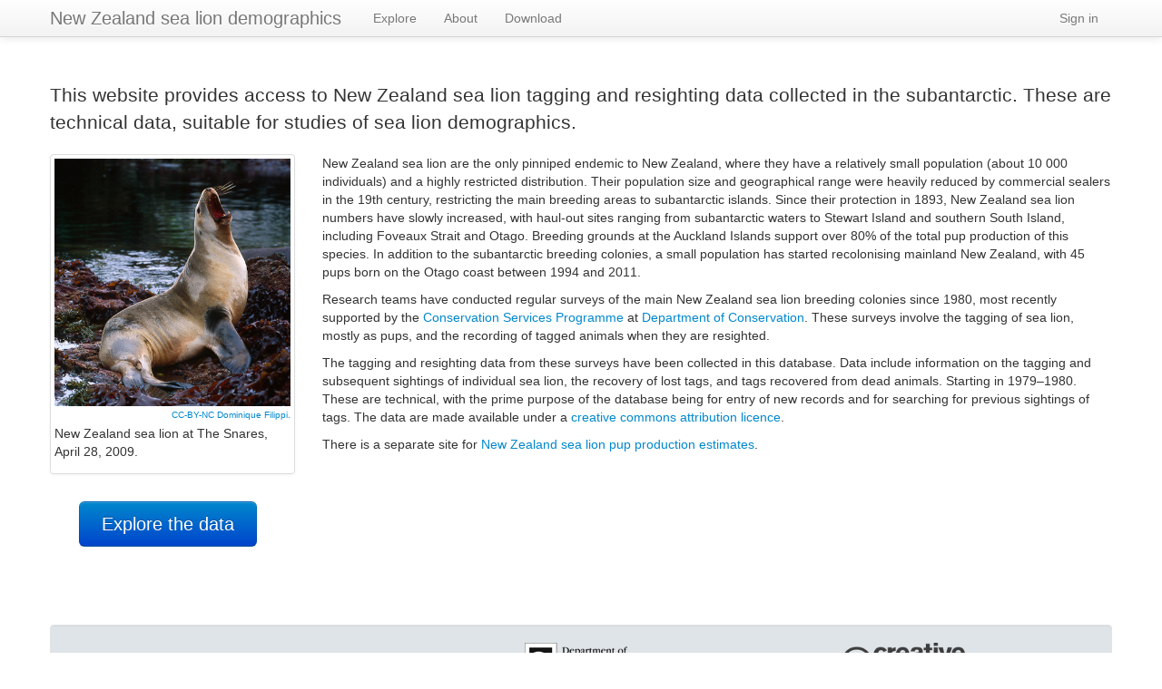

--- FILE ---
content_type: text/html; charset=utf-8
request_url: https://sealions.dragonfly.co.nz/demographics/?q=chip:956000007424906+from:2021-07-01+to:2022-06-30+island:SOUTH-ISLAND+event:T
body_size: 2763
content:


<!DOCTYPE html>
<!-- Based on the twitter bootstrap fluid layout
see http://twitter.github.com/bootstrap/examples/fluid.html -->
<html lang="en"><head><meta http-equiv="Content-Type" content="text/html; charset=UTF-8">
    <meta charset="utf-8">
    <title>New Zealand sea lion demographics</title>
    <meta name="viewport" content="width=device-width, initial-scale=1.0">
    <meta name="description" content="">
    <meta name="author" content="">

    <!-- Le styles -->
    <link href="/static/css/bootstrap/bootstrap.css" rel="stylesheet">
    <style type="text/css">
      body {
        padding-top: 60px;
        padding-bottom: 40px;
      }
      .sidebar-nav {
        padding: 9px 0;
      }
    </style>
    <link rel="icon" type="image/x-icon" href="/static/favicon.ico" />
    <link href="/static/css/bootstrap/bootstrap-responsive.css" rel="stylesheet">
    <link href="/static/css/jquery-ui-1.11.4.custom.min.css" rel="stylesheet">
    <link href="/static/css/jquery-ui.theme.min.css" rel="stylesheet">
    <link href="/static/css/seabirds.css" rel="stylesheet">
    <link href="/static/css/sealions.css" rel="stylesheet">
    <link href="/static/css/bootstrap/bootstrap-rowlink.css" rel="stylesheet">

    <script type="text/javascript" src="/static/js/jquery-1.7.min.js"></script>
    <script type="text/javascript" src="/static/js/jquery-ui-1.11.4.custom.min.js"></script>
    <script language="javascript" type="text/javascript" src="/static/js/sealions.js"></script>
    
    

</head>

  <body>

    <div class="navbar navbar-fixed-top">
      <div class="navbar-inner">
        <div class="container">
          <a class="btn btn-navbar" data-toggle="collapse" data-target=".nav-collapse">
            <span class="icon-bar"></span>
            <span class="icon-bar"></span>
            <span class="icon-bar"></span>
          </a>
          
          <a class="brand" href="/demographics/">New Zealand sea lion demographics</a>
          
          <div class="nav-collapse">
            <ul class="nav">
            
                <li ><a href="/demographics/summary" >Explore</a></li>
                <li ><a href="/demographics/about/">About</a></li>
                <li ><a href="/demographics/download/">Download</a></li>

                
            
            </ul>
            
            <ul class="nav pull-right">
                
                <li><a href="/accounts/login/">Sign in</a></li>
                
            </ul>
            
          </div>
        </div>
      </div>
    </div>



    <div class="container">
      <div class="row-fluid" id="title-row">

      </div>

<div class="row-fluid" id="first-row" style="margin-top:30px">
<p class="lead">This website provides access to New Zealand sea lion tagging and resighting data collected in the subantarctic. These are technical data, suitable for studies of sea lion demographics.</p>


</div>
<div class="row-fluid">
<div class="span3">
  <div class="thumbnail">
      <img src="/static/css/sealion-yawn.jpg" alt="New Zealand sea lion" title="New Zealand sea lion" class="flexible">
<div class="byline">
    <a href="https://creativecommons.org/licenses/by-nc/2.0/deed.en">CC-BY-NC</a> <a href="https://www.flickr.com/photos/dominique_filippi/3534818536/">Dominique Filippi.</a>
</div>
<p> New Zealand sea lion at The Snares, April 28, 2009. </p>
</div>

<p><br>
<p style="text-align: center">
<a href="/demographics/summary" class="btn btn-primary jumbotron btn-large" style="font-size: 20px; font-weight: normal; padding: 14px 24px; margin-right: 10px;">Explore the data</a>
<br></p>

</div>
<div class="span9 ">
    <p>New Zealand sea lion are the only pinniped endemic to New Zealand, where they
have a relatively small population (about 10&nbsp;000 individuals) and a highly
restricted distribution. Their population size and geographical range were
heavily reduced by commercial sealers in the 19th century, restricting the main
breeding areas to subantarctic islands. Since their protection in 1893, New
Zealand sea lion numbers have slowly increased, with haul-out sites ranging
from subantarctic waters to Stewart Island and southern South Island, including
Foveaux Strait and Otago.  Breeding grounds at the  Auckland Islands support
over 80% of the total pup production of this species.   In addition to the
subantarctic breeding colonies, a small population has started recolonising
mainland New Zealand, with 45 pups born on the Otago coast between 1994 and
2011.</p>
<p>Research teams have conducted regular surveys of the main New Zealand sea lion
breeding colonies since 1980, most recently supported by the <a href="https://www.doc.govt.nz/conservation/marine-and-coastal/commercial-fishing/conservation-services-programme/">Conservation Services Programme</a> at <a href="https://www.doc.govt.nz/">Department of Conservation</a>. These surveys involve the
tagging of sea lion, mostly as pups, and the recording of tagged animals when
they are resighted.</p>
<p>The tagging and resighting data from these surveys have been collected in this
database.  Data include information on the tagging and subsequent sightings of
individual sea lion, the recovery of lost tags, and tags recovered from dead
animals.  Starting in 1979&ndash;1980. These are technical, with the prime purpose
of the database being for entry of new records and for searching for previous sightings
of tags. The data are made available under a 
<a href="https://creativecommons.org/licenses/by/3.0/nz/">creative commons attribution licence</a>.</p>
<p>There is a separate site for <a href="/pup-production">New
Zealand sea lion pup production estimates</a>.</p>
</div>
</div>



        
      <div class="well" id="footer">
        <div id="logos">
          <div style="width: 33%; float: left;">
                <a href="https://www.dragonfly.co.nz"
                    alt="Dragonfly Data Science" title="Dragonfly Data Science">
                  <span class="logo" id="dfly"><img src="/static/css/images/Dragonfly-logo-RGB-small.png"></span>
                </a>
          </div>
          <div style="width: 33%; float:left;">
                <a href="https://www.doc.govt.nz/">
                  <span class="logo" id="doc"><img src="/static/css/images/black_doc.png" alt="Department of Conservation"
                    title="Department of Conservation"></span>
                </a>
          </div>
          <div style="width: 33%; float:left;">
                  <span class="logo" id="cc"><img src="/static/css/images/cc.logo.large.png" alt="Creative Commons"
                    title="Creative Commons"></span>
          </div>
        </div>
        <br style="clear: left;"/>
        <p>
        The  New Zealand sealion demographic database was developed by <a href="https://www.dragonfly.co.nz">Dragonfly Data Science</a>.
        The data are copyright <a href="https://www.doc.govt.nz">Department of Conservation</a>, and are made available under a <a href="https://creativecommons.org/licenses/by/3.0/nz/"> creative commons attribution 3.0 New Zealand licence</a>, following the recommendations of <a href="https://www.ict.govt.nz/guidance-and-resources/open-government/new-zealand-government-open-access-and-licensing-nzgoal-framework/">NZGOAL</a>.   This licence allows the
data to be used for any other purpose and republished, provided only that
attribution is given.
        </p>
        <br/>
   
   
        

    </div><!-- footer -->
    </div><!-- container-->

    <!-- Le javascript
    ================================================== -->
    <!-- Placed at the end of the document so the pages load faster -->
    <script src="/static/js/bootstrap.js"></script>
    <script src='/static/js/table-fixed-header.js'></script>
    <script src='/static/js/bootstrap-rowlink.js'></script>
  
    
</body></html>


--- FILE ---
content_type: text/css
request_url: https://sealions.dragonfly.co.nz/static/css/sealions.css
body_size: 3748
content:
.errorlist {
    color: #a00;
}

#footer {
    font-size: 0.9em;
    color: rgb(70, 70, 70);
    margin-top: 6em;
}

#first-row {
    margin-top: 30px;
}
.sighting dt {
  clear: left;
  float: left;
  width: 13%;
}

.sighting dd {
  float: left;
}

/* Sidenav for Docs
-------------------------------------------------- */

.bs-docs-sidenav {
  width: 228px;
  margin: 30px 0 0;
  padding: 0;
  background-color: #fff;
  -webkit-border-radius: 6px;
     -moz-border-radius: 6px;
          border-radius: 6px;
  -webkit-box-shadow: 0 1px 4px rgba(0,0,0,.065);
     -moz-box-shadow: 0 1px 4px rgba(0,0,0,.065);
          box-shadow: 0 1px 4px rgba(0,0,0,.065);
}
.bs-docs-sidenav > li > a {
  display: block;
  width: 190px \9;
  margin: 0 0 -1px;
  padding: 8px 14px;
  border: 1px solid #e5e5e5;
}
.bs-docs-sidenav > li:first-child > a {
  -webkit-border-radius: 6px 6px 0 0;
     -moz-border-radius: 6px 6px 0 0;
          border-radius: 6px 6px 0 0;
}
.bs-docs-sidenav > li:last-child > a {
  -webkit-border-radius: 0 0 6px 6px;
     -moz-border-radius: 0 0 6px 6px;
          border-radius: 0 0 6px 6px;
}
.bs-docs-sidenav > .active > a {
  position: relative;
  z-index: 2;
  padding: 9px 15px;
  border: 0;
  text-shadow: 0 1px 0 rgba(0,0,0,.15);
  -webkit-box-shadow: inset 1px 0 0 rgba(0,0,0,.1), inset -1px 0 0 rgba(0,0,0,.1);
     -moz-box-shadow: inset 1px 0 0 rgba(0,0,0,.1), inset -1px 0 0 rgba(0,0,0,.1);
          box-shadow: inset 1px 0 0 rgba(0,0,0,.1), inset -1px 0 0 rgba(0,0,0,.1);
}
/* Chevrons */
.bs-docs-sidenav .icon-chevron-right {
  float: right;
  margin-top: 2px;
  margin-right: -6px;
  opacity: .25;
}
.bs-docs-sidenav > li > a:hover {
  background-color: #f5f5f5;
}
.bs-docs-sidenav a:hover .icon-chevron-right {
  opacity: .5;
}
.bs-docs-sidenav .active .icon-chevron-right,
.bs-docs-sidenav .active a:hover .icon-chevron-right {
  background-image: url(../img/glyphicons-halflings-white.png);
  opacity: 1;
}
.bs-docs-sidenav.affix {
  top: 70px;
}
.bs-docs-sidenav.affix-bottom {
  position: absolute;
  top: auto;
  bottom: 270px;
}




/* Responsive
-------------------------------------------------- */

/* Desktop large
------------------------- */
@media (min-width: 1200px) {
  .bs-docs-container {
    max-width: 970px;
  }
  .bs-docs-sidenav {
    width: 258px;
  }
  .bs-docs-sidenav > li > a {
    width: 230px \9; /* Override the previous IE8-9 hack */
  }
}

/* Desktop
------------------------- */
@media (max-width: 980px) {
  /* When affixed, space properly */
  .bs-docs-sidenav {
    width: 218px;
    margin-top: 40px;
    margin-right: 0;
  }
  .bs-docs-sidenav.affix {
    top: 300px;
  }
}

/* Tablet to desktop
------------------------- */
@media (min-width: 768px) and (max-width: 979px) {
  /* Adjust sidenav width */
  .bs-docs-sidenav {
    width: 166px;
  }
  .bs-docs-sidenav.affix {
    top: 70px;
  }
}

/* Tablet
------------------------- */
@media (max-width: 767px) {
  /* Sidenav */
  .bs-docs-sidenav {
    width: auto;
    margin-bottom: 20px;
  }
  .bs-docs-sidenav.affix {
    position: static;
    width: auto;
    top: 0;
    margin-top: 0px;
  }
  #first-row {
    margin-top: 5px;
  }
}

.form-horizontal .sep {
  margin-top: 25px;
}
.form-horizontal .control-group {
  margin-bottom: 5px;
}
.form-horizontal .controls ul {
  list-style-type: none;
  margin: 0;
}
.form-horizontal .controls > ul > li {
  display: inline-block;
  margin: 0px 10px 0 0;
}
.form-horizontal .controls > ul > li label {
  margin: 5px 0 0;
}
.form-horizontal .controls > ul > li label input {
  margin: 0 0 2px;
}

.form-horizontal #search_results .matches input[type=checkbox] {
  margin: 0;
}
.form-horizontal #search_results .matches label {
  margin: 0;
}
.form-horizontal #search_results .matches td {
  padding: 2px 5px;
}
.text-dead {
  font-weight: bold;
  color: #e02421;
}

form.query-sightings button.btn-link {
  padding: 0;
}


--- FILE ---
content_type: application/javascript
request_url: https://sealions.dragonfly.co.nz/static/js/sealions.js
body_size: 549
content:
$(document).ready(function(){
  $('.table-fixed-header').fixedHeader();
  $(".help-popover")
    .popover({html: true, placement: 'bottom', container: 'body', trigger: 'manual'})
    .on("click", function() {
      $(".help-popover").not(this).popover('hide');
      $(this).popover('show');
      $(document).on('click', function(e) {
        if (!$(e.target).is('.help-popover, .popover-title, .popover-content')) {
          $('.help-popover').popover('hide');
        }
      });
  });
  $(".datepicker").each(function() {
    $(this).datepicker({dateFormat: $(this).attr('dateformat')})
  });
  $(".toggle-source-data").click(function(e) {
    e.preventDefault(); $(".source-data").toggle();
  });
});


--- FILE ---
content_type: application/javascript
request_url: https://sealions.dragonfly.co.nz/static/js/bootstrap-rowlink.js
body_size: 1920
content:
/* ============================================================
 * bootstrap-rowlink.js j1
 * http://jasny.github.com/bootstrap/javascript.html#rowlink
 * ============================================================
 * Copyright 2012 Jasny BV, Netherlands.
 *
 * Licensed under the Apache License, Version 2.0 (the "License");
 * you may not use this file except in compliance with the License.
 * You may obtain a copy of the License at
 *
 * http://www.apache.org/licenses/LICENSE-2.0
 *
 * Unless required by applicable law or agreed to in writing, software
 * distributed under the License is distributed on an "AS IS" BASIS,
 * WITHOUT WARRANTIES OR CONDITIONS OF ANY KIND, either express or implied.
 * See the License for the specific language governing permissions and
 * limitations under the License.
 * ============================================================ */

!function ($) {
  
  "use strict"; // jshint ;_;

  var Rowlink = function (element, options) {
    options = $.extend({}, $.fn.rowlink.defaults, options)
    var tr = element.nodeName.toLowerCase() == 'tr' ? $(element) : $(element).find('tr:has(td)')
    
    tr.each(function() {
      var link = $(this).find(options.target).first()
      if (!link.length) return
      
      var href = link.attr('href')

      $(this).find('td').not('.nolink').click(function() {
        window.location = href;
      })

      $(this).addClass('rowlink')
      link.replaceWith(link.html())
    })
  }

  
 /* ROWLINK PLUGIN DEFINITION
  * =========================== */

  $.fn.rowlink = function (options) {
    return this.each(function () {
      var $this = $(this)
      , data = $this.data('rowlink')
      if (!data) $this.data('rowlink', (data = new Rowlink(this, options)))
    })
  }

  $.fn.rowlink.defaults = {
    target: "a"
  }

  $.fn.rowlink.Constructor = Rowlink


 /* ROWLINK DATA-API
  * ================== */

  $(function () {
    $('[data-provide="rowlink"],[data-provides="rowlink"]').each(function () {
      $(this).rowlink($(this).data())
    })
  })
  
}(window.jQuery);
